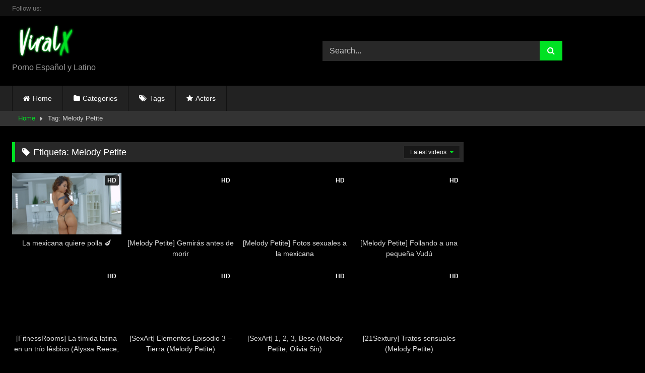

--- FILE ---
content_type: text/html; charset=utf-8
request_url: https://viralxvideos.es/pornstar/melody-petite/
body_size: 14599
content:
<!DOCTYPE html>
<html lang="es">
<head>
  <meta charset="UTF-8">
  <meta content='width=device-width, initial-scale=1.0, maximum-scale=1.0, user-scalable=0' name='viewport'>
  <link rel="profile" href="https://gmpg.org/xfn/11">
  <link rel="icon" href="">
  <style>
        .post-thumbnail {
                padding-bottom: 56.25%;
        }
        .post-thumbnail .wpst-trailer,
        .post-thumbnail img {
                object-fit: 16/9;
        }

        .video-debounce-bar {
                background: #00E123!important;
        }

                        
                        #site-navigation {
                        background: #222222;
                }
        
        .site-title a {
                font-family: Roboto;
                font-size: 36px;
        }
        .site-branding .logo img {
                max-width: 300px;
                max-height: 120px;
                margin-top: 0px;
                margin-left: 0px;
        }
        a,
        .site-title a i,
        .thumb-block:hover .rating-bar i,
        .categories-list .thumb-block:hover .entry-header .cat-title:before,
        .required,
        .like #more:hover i,
        .dislike #less:hover i,
        .top-bar i:hover,
        .main-navigation .menu-item-has-children > a:after,
        .menu-toggle i,
        .main-navigation.toggled li:hover > a,
        .main-navigation.toggled li.focus > a,
        .main-navigation.toggled li.current_page_item > a,
        .main-navigation.toggled li.current-menu-item > a,
        #filters .filters-select:after,
        .morelink i,
        .top-bar .membership a i,
        .thumb-block:hover .photos-count i {
                color: #00E123;
        }
        button,
        .button,
        input[type="button"],
        input[type="reset"],
        input[type="submit"],
        .label,
        .pagination ul li a.current,
        .pagination ul li a:hover,
        body #filters .label.secondary.active,
        .label.secondary:hover,
        .main-navigation li:hover > a,
        .main-navigation li.focus > a,
        .main-navigation li.current_page_item > a,
        .main-navigation li.current-menu-item > a,
        .widget_categories ul li a:hover,
        .comment-reply-link,
        a.tag-cloud-link:hover,
        .template-actors li a:hover {
                border-color: #00E123!important;
                background-color: #00E123!important;
        }
        .rating-bar-meter,
        .vjs-play-progress,
        #filters .filters-options span:hover,
        .bx-wrapper .bx-controls-direction a,
        .top-bar .social-share a:hover,
        .thumb-block:hover span.hd-video,
        .featured-carousel .slide a:hover span.hd-video,
        .appContainer .ctaButton {
                background-color: #00E123!important;
        }
        #video-tabs button.tab-link.active,
        .title-block,
        .widget-title,
        .page-title,
        .page .entry-title,
        .comments-title,
        .comment-reply-title,
        .morelink:hover {
                border-color: #00E123!important;
        }
        table.links th{
    padding: 10px;
    text-align: left;
    font-size: 1.1em;
    font-weight: normal;
    text-align: center;
    }

    table.links thead{
    background: #282828;
    color: #fff;
    padding: 0.4em 0.8em;
    font-size: 1.1em;
    font-weight: normal;
    border-left-width: 6px;
    border-left-style: solid;
    border-color: #00e123;
    box-shadow: 0 8px 17px 0 rgba(0,0,0,0.2), 0 6px 6px 0 rgba(0,0,0,0.19);
    }

    table.links td{
        padding-top: 15px;
        text-align: center;
    }

    table.links {
        margin: 30px 0 20px 0;
    }

    .tag-videos {
        font-size: 11px;
    margin: 0 0.6em 0.6em 0;
    display: inline-block;
    border: 1px solid;
    background: -moz-linear-gradient(top,rgba(0,0,0,0.3) 0%,rgba(0,0,0,0) 70%);
    background: -webkit-linear-gradient(top,rgba(0,0,0,0.3) 0%,rgba(0,0,0,0) 70%);
    background: linear-gradient(to bottom,rgba(0,0,0,0.3) 0%,rgba(0,0,0,0) 70%);
    filter: progid:DXImageTransform.Microsoft.gradient(startColorstr='#a62b2b2b',endColorstr='#00000000',GradientType=0);
    padding: 0px 5px;
    color: #fff;
    box-shadow: 0 1px 6px 0 rgba(0,0,0,0.12);
    border-color: #cd0000!important;
    background-color: #cd0000!important;
    }

    .tag-videos:hover{
            background-color: #555!important;
    border-color: #555!important;
    transition: all 200ms linear;
    color: #fff;
    outline: none;
    }
    a,
    .site-title a i,
    .thumb-block:hover .rating-bar i,
    .categories-list .thumb-block:hover .entry-header .cat-title:before,
    .required,
    .like #more:hover i,
    .dislike #less:hover i,
    .top-bar i:hover,
    .main-navigation .menu-item-has-children > a:after,
    .menu-toggle i,
    .main-navigation.toggled li:hover > a,
    .main-navigation.toggled li.focus > a,
    .main-navigation.toggled li.current_page_item > a,
    .main-navigation.toggled li.current-menu-item > a,
    #filters .filters-select:after,
    .morelink i,
    .top-bar .membership a i,
    .thumb-block:hover .photos-count i {
        color: #00E123;
    }

        /* Small desktops ----------- */
        @media only screen  and (min-width : 64.001em) and (max-width : 84em) {
                #main .thumb-block {
                        width: 25%!important;
                }
        }

        /* Desktops and laptops ----------- */
        @media only screen  and (min-width : 84.001em) {
                #main .thumb-block {
                        width: 25%!important;
                }
        }

  </style>
  <script>
  window.dataLayer = window.dataLayer || [];
  function gtag(){dataLayer.push(arguments);}
  gtag('js', new Date());

  gtag('config', 'UA-71346613-1');
  </script>
  <title>Vídeos Porno Melody Petite - ViralXvideos</title>
  <link rel="canonical" href="/pornstar/melody-petite/">
  <link rel="next" href="/pornstar/melody-petite/page/2/">
  <meta property="og:locale" content="es_ES">
  <meta property="og:type" content="object">
  <meta property="og:title" content="Vídeos Porno Melody Petite - ViralXvideos">
  <meta property="og:url" content="https://viralxvideos.es/pornstar/melody-petite/">
  <meta property="og:site_name" content="Viralxvideos">
  <meta name="twitter:card" content="summary_large_image">
  <meta name="twitter:title" content="Vídeos Porno Melody Petite - ViralXvideos">
  <meta name="twitter:site" content="@sweet_andrea_x">
  <script type='application/ld+json' class='yoast-schema-graph yoast-schema-graph--main'>
  {"@context":"https://schema.org","@graph":[{"@type":"WebSite","@id":"https://viralxvideos.es/#website","url":"https://viralxvideos.es/","name":"Viralxvideos","potentialAction":{"@type":"SearchAction","target":"https://viralxvideos.es/?s={search_term_string}","query-input":"required name=search_term_string"}},{"@type":"CollectionPage","@id":"https://viralxvideos.es/pornstar/melody-petite/#webpage","url":"https://viralxvideos.es/pornstar/melody-petite/","inLanguage":"es","name":"V\u00eddeos Porno Melody Petite - ViralXvideos","isPartOf":{"@id":"https://viralxvideos.es/#website"}}]}
  </script>
  <link rel='dns-prefetch' href='//s.w.org'>
  <link rel="alternate" type="application/rss+xml" title="Viralxvideos &raquo; Feed" href="/feed/">
  <link rel="alternate" type="application/rss+xml" title="Viralxvideos &raquo; Feed de los comentarios" href="/comments/feed/">
  <link rel="alternate" type="application/rss+xml" title="Viralxvideos &raquo; Etiqueta Melody Petite del feed" href="/pornstar/melody-petite/feed/">
  <script type="text/javascript">
  window._wpemojiSettings = {"baseUrl":"https:\/\/s.w.org\/images\/core\/emoji\/13.1.0\/72x72\/","ext":".png","svgUrl":"https:\/\/s.w.org\/images\/core\/emoji\/13.1.0\/svg\/","svgExt":".svg","source":{"concatemoji":"https:\/\/viralxvideos.es\/wp-includes\/js\/wp-emoji-release.min.js?ver=5.9.4"}};
  /*! This file is auto-generated */
  !function(e,a,t){var n,r,o,i=a.createElement("canvas"),p=i.getContext&&i.getContext("2d");function s(e,t){var a=String.fromCharCode;p.clearRect(0,0,i.width,i.height),p.fillText(a.apply(this,e),0,0);e=i.toDataURL();return p.clearRect(0,0,i.width,i.height),p.fillText(a.apply(this,t),0,0),e===i.toDataURL()}function c(e){var t=a.createElement("script");t.src=e,t.defer=t.type="text/javascript",a.getElementsByTagName("head")[0].appendChild(t)}for(o=Array("flag","emoji"),t.supports={everything:!0,everythingExceptFlag:!0},r=0;r<o.length;r++)t.supports[o[r]]=function(e){if(!p||!p.fillText)return!1;switch(p.textBaseline="top",p.font="600 32px Arial",e){case"flag":return s([127987,65039,8205,9895,65039],[127987,65039,8203,9895,65039])?!1:!s([55356,56826,55356,56819],[55356,56826,8203,55356,56819])&&!s([55356,57332,56128,56423,56128,56418,56128,56421,56128,56430,56128,56423,56128,56447],[55356,57332,8203,56128,56423,8203,56128,56418,8203,56128,56421,8203,56128,56430,8203,56128,56423,8203,56128,56447]);case"emoji":return!s([10084,65039,8205,55357,56613],[10084,65039,8203,55357,56613])}return!1}(o[r]),t.supports.everything=t.supports.everything&&t.supports[o[r]],"flag"!==o[r]&&(t.supports.everythingExceptFlag=t.supports.everythingExceptFlag&&t.supports[o[r]]);t.supports.everythingExceptFlag=t.supports.everythingExceptFlag&&!t.supports.flag,t.DOMReady=!1,t.readyCallback=function(){t.DOMReady=!0},t.supports.everything||(n=function(){t.readyCallback()},a.addEventListener?(a.addEventListener("DOMContentLoaded",n,!1),e.addEventListener("load",n,!1)):(e.attachEvent("onload",n),a.attachEvent("onreadystatechange",function(){"complete"===a.readyState&&t.readyCallback()})),(n=t.source||{}).concatemoji?c(n.concatemoji):n.wpemoji&&n.twemoji&&(c(n.twemoji),c(n.wpemoji)))}(window,document,window._wpemojiSettings);
  </script>
  <style type="text/css">
  img.wp-smiley,
  img.emoji {
        display: inline !important;
        border: none !important;
        box-shadow: none !important;
        height: 1em !important;
        width: 1em !important;
        margin: 0 0.07em !important;
        vertical-align: -0.1em !important;
        background: none !important;
        padding: 0 !important;
  }
  </style>
  <link rel='stylesheet' id='wp-block-library-css' href='/wp-includes/css/dist/block-library/style.min.css?ver=5.9.4' type='text/css' media='all'>
  <style id='global-styles-inline-css' type='text/css'>
  body{--wp--preset--color--black: #000000;--wp--preset--color--cyan-bluish-gray: #abb8c3;--wp--preset--color--white: #ffffff;--wp--preset--color--pale-pink: #f78da7;--wp--preset--color--vivid-red: #cf2e2e;--wp--preset--color--luminous-vivid-orange: #ff6900;--wp--preset--color--luminous-vivid-amber: #fcb900;--wp--preset--color--light-green-cyan: #7bdcb5;--wp--preset--color--vivid-green-cyan: #00d084;--wp--preset--color--pale-cyan-blue: #8ed1fc;--wp--preset--color--vivid-cyan-blue: #0693e3;--wp--preset--color--vivid-purple: #9b51e0;--wp--preset--gradient--vivid-cyan-blue-to-vivid-purple: linear-gradient(135deg,rgba(6,147,227,1) 0%,rgb(155,81,224) 100%);--wp--preset--gradient--light-green-cyan-to-vivid-green-cyan: linear-gradient(135deg,rgb(122,220,180) 0%,rgb(0,208,130) 100%);--wp--preset--gradient--luminous-vivid-amber-to-luminous-vivid-orange: linear-gradient(135deg,rgba(252,185,0,1) 0%,rgba(255,105,0,1) 100%);--wp--preset--gradient--luminous-vivid-orange-to-vivid-red: linear-gradient(135deg,rgba(255,105,0,1) 0%,rgb(207,46,46) 100%);--wp--preset--gradient--very-light-gray-to-cyan-bluish-gray: linear-gradient(135deg,rgb(238,238,238) 0%,rgb(169,184,195) 100%);--wp--preset--gradient--cool-to-warm-spectrum: linear-gradient(135deg,rgb(74,234,220) 0%,rgb(151,120,209) 20%,rgb(207,42,186) 40%,rgb(238,44,130) 60%,rgb(251,105,98) 80%,rgb(254,248,76) 100%);--wp--preset--gradient--blush-light-purple: linear-gradient(135deg,rgb(255,206,236) 0%,rgb(152,150,240) 100%);--wp--preset--gradient--blush-bordeaux: linear-gradient(135deg,rgb(254,205,165) 0%,rgb(254,45,45) 50%,rgb(107,0,62) 100%);--wp--preset--gradient--luminous-dusk: linear-gradient(135deg,rgb(255,203,112) 0%,rgb(199,81,192) 50%,rgb(65,88,208) 100%);--wp--preset--gradient--pale-ocean: linear-gradient(135deg,rgb(255,245,203) 0%,rgb(182,227,212) 50%,rgb(51,167,181) 100%);--wp--preset--gradient--electric-grass: linear-gradient(135deg,rgb(202,248,128) 0%,rgb(113,206,126) 100%);--wp--preset--gradient--midnight: linear-gradient(135deg,rgb(2,3,129) 0%,rgb(40,116,252) 100%);--wp--preset--duotone--dark-grayscale: url('#wp-duotone-dark-grayscale');--wp--preset--duotone--grayscale: url('#wp-duotone-grayscale');--wp--preset--duotone--purple-yellow: url('#wp-duotone-purple-yellow');--wp--preset--duotone--blue-red: url('#wp-duotone-blue-red');--wp--preset--duotone--midnight: url('#wp-duotone-midnight');--wp--preset--duotone--magenta-yellow: url('#wp-duotone-magenta-yellow');--wp--preset--duotone--purple-green: url('#wp-duotone-purple-green');--wp--preset--duotone--blue-orange: url('#wp-duotone-blue-orange');--wp--preset--font-size--small: 13px;--wp--preset--font-size--medium: 20px;--wp--preset--font-size--large: 36px;--wp--preset--font-size--x-large: 42px;}.has-black-color{color: var(--wp--preset--color--black) !important;}.has-cyan-bluish-gray-color{color: var(--wp--preset--color--cyan-bluish-gray) !important;}.has-white-color{color: var(--wp--preset--color--white) !important;}.has-pale-pink-color{color: var(--wp--preset--color--pale-pink) !important;}.has-vivid-red-color{color: var(--wp--preset--color--vivid-red) !important;}.has-luminous-vivid-orange-color{color: var(--wp--preset--color--luminous-vivid-orange) !important;}.has-luminous-vivid-amber-color{color: var(--wp--preset--color--luminous-vivid-amber) !important;}.has-light-green-cyan-color{color: var(--wp--preset--color--light-green-cyan) !important;}.has-vivid-green-cyan-color{color: var(--wp--preset--color--vivid-green-cyan) !important;}.has-pale-cyan-blue-color{color: var(--wp--preset--color--pale-cyan-blue) !important;}.has-vivid-cyan-blue-color{color: var(--wp--preset--color--vivid-cyan-blue) !important;}.has-vivid-purple-color{color: var(--wp--preset--color--vivid-purple) !important;}.has-black-background-color{background-color: var(--wp--preset--color--black) !important;}.has-cyan-bluish-gray-background-color{background-color: var(--wp--preset--color--cyan-bluish-gray) !important;}.has-white-background-color{background-color: var(--wp--preset--color--white) !important;}.has-pale-pink-background-color{background-color: var(--wp--preset--color--pale-pink) !important;}.has-vivid-red-background-color{background-color: var(--wp--preset--color--vivid-red) !important;}.has-luminous-vivid-orange-background-color{background-color: var(--wp--preset--color--luminous-vivid-orange) !important;}.has-luminous-vivid-amber-background-color{background-color: var(--wp--preset--color--luminous-vivid-amber) !important;}.has-light-green-cyan-background-color{background-color: var(--wp--preset--color--light-green-cyan) !important;}.has-vivid-green-cyan-background-color{background-color: var(--wp--preset--color--vivid-green-cyan) !important;}.has-pale-cyan-blue-background-color{background-color: var(--wp--preset--color--pale-cyan-blue) !important;}.has-vivid-cyan-blue-background-color{background-color: var(--wp--preset--color--vivid-cyan-blue) !important;}.has-vivid-purple-background-color{background-color: var(--wp--preset--color--vivid-purple) !important;}.has-black-border-color{border-color: var(--wp--preset--color--black) !important;}.has-cyan-bluish-gray-border-color{border-color: var(--wp--preset--color--cyan-bluish-gray) !important;}.has-white-border-color{border-color: var(--wp--preset--color--white) !important;}.has-pale-pink-border-color{border-color: var(--wp--preset--color--pale-pink) !important;}.has-vivid-red-border-color{border-color: var(--wp--preset--color--vivid-red) !important;}.has-luminous-vivid-orange-border-color{border-color: var(--wp--preset--color--luminous-vivid-orange) !important;}.has-luminous-vivid-amber-border-color{border-color: var(--wp--preset--color--luminous-vivid-amber) !important;}.has-light-green-cyan-border-color{border-color: var(--wp--preset--color--light-green-cyan) !important;}.has-vivid-green-cyan-border-color{border-color: var(--wp--preset--color--vivid-green-cyan) !important;}.has-pale-cyan-blue-border-color{border-color: var(--wp--preset--color--pale-cyan-blue) !important;}.has-vivid-cyan-blue-border-color{border-color: var(--wp--preset--color--vivid-cyan-blue) !important;}.has-vivid-purple-border-color{border-color: var(--wp--preset--color--vivid-purple) !important;}.has-vivid-cyan-blue-to-vivid-purple-gradient-background{background: var(--wp--preset--gradient--vivid-cyan-blue-to-vivid-purple) !important;}.has-light-green-cyan-to-vivid-green-cyan-gradient-background{background: var(--wp--preset--gradient--light-green-cyan-to-vivid-green-cyan) !important;}.has-luminous-vivid-amber-to-luminous-vivid-orange-gradient-background{background: var(--wp--preset--gradient--luminous-vivid-amber-to-luminous-vivid-orange) !important;}.has-luminous-vivid-orange-to-vivid-red-gradient-background{background: var(--wp--preset--gradient--luminous-vivid-orange-to-vivid-red) !important;}.has-very-light-gray-to-cyan-bluish-gray-gradient-background{background: var(--wp--preset--gradient--very-light-gray-to-cyan-bluish-gray) !important;}.has-cool-to-warm-spectrum-gradient-background{background: var(--wp--preset--gradient--cool-to-warm-spectrum) !important;}.has-blush-light-purple-gradient-background{background: var(--wp--preset--gradient--blush-light-purple) !important;}.has-blush-bordeaux-gradient-background{background: var(--wp--preset--gradient--blush-bordeaux) !important;}.has-luminous-dusk-gradient-background{background: var(--wp--preset--gradient--luminous-dusk) !important;}.has-pale-ocean-gradient-background{background: var(--wp--preset--gradient--pale-ocean) !important;}.has-electric-grass-gradient-background{background: var(--wp--preset--gradient--electric-grass) !important;}.has-midnight-gradient-background{background: var(--wp--preset--gradient--midnight) !important;}.has-small-font-size{font-size: var(--wp--preset--font-size--small) !important;}.has-medium-font-size{font-size: var(--wp--preset--font-size--medium) !important;}.has-large-font-size{font-size: var(--wp--preset--font-size--large) !important;}.has-x-large-font-size{font-size: var(--wp--preset--font-size--x-large) !important;}
  </style>
  <link rel='stylesheet' id='wpst-font-awesome-css' href='/wp-content/themes/retrotube/assets/stylesheets/font-awesome/css/font-awesome.min.css?ver=4.7.0' type='text/css' media='all'>
  <link rel='stylesheet' id='wpst-style-css' href='/wp-content/themes/retrotube/style.css?ver=1.6.5.1647461118' type='text/css' media='all'>
  <script type='text/javascript' src='/wp-includes/js/jquery/jquery.min.js?ver=3.6.0' id='jquery-core-js'></script>
  <script type='text/javascript' src='/wp-includes/js/jquery/jquery-migrate.min.js?ver=3.3.2' id='jquery-migrate-js'></script>
  <link rel="https://api.w.org/" href="/wp-json/">
  <link rel="alternate" type="application/json" href="/wp-json/wp/v2/tags/656">
  <link rel="EditURI" type="application/rsd+xml" title="RSD" href="/xmlrpc.php?rsd">
  <link rel="wlwmanifest" type="application/wlwmanifest+xml" href="/wp-includes/wlwmanifest.xml">
  <style type="text/css" id="custom-background-css">
  body.custom-background { background-color: #000000; }
  </style>
  <link rel="icon" href="/wp-content/uploads/2018/01/cropped-favicon-32x32.jpg" sizes="32x32">
  <link rel="icon" href="/wp-content/uploads/2018/01/cropped-favicon-192x192.jpg" sizes="192x192">
  <link rel="apple-touch-icon" href="/wp-content/uploads/2018/01/cropped-favicon-180x180.jpg">
  <meta name="msapplication-TileImage" content="https://viralxvideos.es/wp-content/uploads/2018/01/cropped-favicon-270x270.jpg">
</head>
<body data-rsssl="1" class="archive tag tag-melody-petite tag-656 custom-background wp-embed-responsive hfeed">
  <div id="page">
    <a class="skip-link screen-reader-text" href="#content">Skip to content</a>
    <header id="masthead" class="site-header" role="banner">
      <div class="top-bar">
        <div class="top-bar-content row">
          <div class="social-share">
            <small>Follow us:</small>
          </div>
        </div>
      </div>
      <div class="site-branding row">
        <div class="logo">
          <a href="/" rel="home" title="Viralxvideos"><img src="/wp-content/uploads/2019/09/viralxvid.png" alt="Viralxvideos"></a>
          <p class="site-description">Porno Español y Latino</p>
        </div>
        <div class="header-search">
          <form method="get" id="searchform" action="https://viralxvideos.es/" name="searchform">
            <input class="input-group-field" value="Search..." name="s" id="s" onfocus="if (this.value == 'Search...') {this.value = '';}" onblur="if (this.value == '') {this.value = 'Search...';}" type="text"> <input class="button fa-input" type="submit" id="searchsubmit" value="&#xf002;">
          </form>
        </div>
      </div>
      <nav id="site-navigation" class="main-navigation" role="navigation">
        <div id="head-mobile"></div>
        <div class="button-nav"></div>
        <ul id="menu-main-menu" class="row">
          <li id="menu-item-38861" class="home-icon menu-item menu-item-type-custom menu-item-object-custom menu-item-home menu-item-38861">
            <a href="/">Home</a>
          </li>
          <li id="menu-item-38862" class="cat-icon menu-item menu-item-type-post_type menu-item-object-page menu-item-38862">
            <a href="/categories/">Categories</a>
          </li>
          <li id="menu-item-38863" class="tag-icon menu-item menu-item-type-post_type menu-item-object-page menu-item-38863">
            <a href="/tags/">Tags</a>
          </li>
          <li id="menu-item-38864" class="star-icon menu-item menu-item-type-post_type menu-item-object-page menu-item-38864">
            <a href="/actors/">Actors</a>
          </li>
        </ul>
      </nav>
      <div class="clear"></div>
      <div class="happy-header-mobile">
        <ins class="adsbyexoclick" data-zoneid="3494367"></ins> 
        <script>

        (AdProvider = window.AdProvider || []).push({"serve": {}});
        </script>
      </div>
    </header>
    <div class="breadcrumbs-area">
      <div class="row">
        <div id="breadcrumbs">
          <a href="/">Home</a><span class="separator"><i class="fa fa-caret-right"></i></span><span class="current">Tag: Melody Petite</span>
        </div>
      </div>
    </div>
    <div id="content" class="site-content row">
      <div id="primary" class="content-area with-sidebar-right">
        <main id="main" class="site-main with-sidebar-right" role="main">
          <header class="page-header">
            <h1 class="widget-title"><i class="fa fa-tag"></i>Etiqueta: <span>Melody Petite</span></h1>
            <div id="filters">
              <div class="filters-select">
                Latest videos
                <div class="filters-options">
                  <span><a class="" href="/pornstar/melody-petite/?filter=latest">Latest videos</a></span> <span><a class="" href="/pornstar/melody-petite/?filter=random">Random videos</a></span>
                </div>
              </div>
            </div>
          </header>
          <div class="videos-list">
            <article data-video-uid="1" data-post-id="51210" class="loop-video thumb-block post-51210 post type-post status-publish format-video has-post-thumbnail hentry category-en-espanol category-porno-espanol tag-melody-petite post_format-post-format-video videos-corridas videos-creampie videos-culazos videos-latinas videos-mexicanas videos-morenas videos-petite videos-tetas-naturales videos-tetas-pequenas">
              <a href="/la-mexicana-quiere-polla-%f0%9f%8d%86/" title="La mexicana quiere polla &#x1f346;">
              <div class="post-thumbnail">
                <div class="post-thumbnail-container video-with-trailer">
                <div class="video-debounce-bar"></div>
                <div class="lds-dual-ring"></div>
                <div class="video-preview"></div><img width="300" height="168.75" data-src="/wp-content/uploads/2021/01/La-mexicana-quiere-polla.jpg" alt="La mexicana quiere polla &#x1f346;"></div><span class="hd-video">HD</span>
              </div>
              <header class="entry-header">
                <span>La mexicana quiere polla &#x1f346;</span>
              </header></a>
            </article>
            <article data-video-uid="2" data-post-id="2851" class="loop-video thumb-block post-2851 post type-post status-publish format-video has-post-thumbnail hentry category-cumlouder category-en-espanol tag-frida-sante tag-juan-lucho tag-melody-petite post_format-post-format-video videos-latinas videos-mamadas videos-mexicana videos-morenas videos-petite videos-pollon videos-tetas-naturales videos-tetas-pequenas">
              <a href="/gemiras-morir-cumlouder/" title="[Melody Petite] Gemirás antes de morir">
              <div class="post-thumbnail">
                <div class="post-thumbnail-container video-with-trailer">
                <div class="video-debounce-bar"></div>
                <div class="lds-dual-ring"></div>
                <div class="video-preview"></div><img width="300" height="168.75" data-src="/wp-content/uploads/2016/07/Gemirás-antes-de-morir-2.jpg" alt="[Melody Petite] Gemirás antes de morir"></div><span class="hd-video">HD</span>
              </div>
              <header class="entry-header">
                <span>[Melody Petite] Gemirás antes de morir</span>
              </header></a>
            </article>
            <article data-video-uid="3" data-post-id="21040" class="loop-video thumb-block post-21040 post type-post status-publish format-video has-post-thumbnail hentry category-en-espanol tag-melody-petite post_format-post-format-video videos-culazos videos-latinas videos-mamadas videos-mexicana videos-morenas videos-petite videos-tetas-naturales videos-tetas-pequenas">
              <a href="/melody-petite-fotos-sexuales-a-la-mexicana/" title="[Melody Petite] Fotos sexuales a la mexicana">
              <div class="post-thumbnail">
                <div class="post-thumbnail-container video-with-trailer">
                <div class="video-debounce-bar"></div>
                <div class="lds-dual-ring"></div>
                <div class="video-preview"></div><img width="300" height="168.75" data-src="/wp-content/uploads/2020/04/Melody-Petite-Fotos-sexuales-a-la-mexicana.jpg" alt="[Melody Petite] Fotos sexuales a la mexicana"></div><span class="hd-video">HD</span>
              </div>
              <header class="entry-header">
                <span>[Melody Petite] Fotos sexuales a la mexicana</span>
              </header></a>
            </article>
            <article data-video-uid="4" data-post-id="46763" class="loop-video thumb-block post-46763 post type-post status-publish format-video has-post-thumbnail hentry category-en-espanol tag-melody-petite post_format-post-format-video videos-conos-rasurados videos-corridas videos-facial videos-latinas videos-mamadas videos-mexicana videos-morenas videos-pequenas videos-tetas-naturales videos-tetas-pequenas">
              <a href="/melody-petite-follando-a-una-pequena-vudu/" title="[Melody Petite] Follando a una pequeña Vudú">
              <div class="post-thumbnail">
                <div class="post-thumbnail-container"><img width="300" height="168.75" data-src="/wp-content/uploads/2019/11/Melody-Petite-Follando-a-una-pequeña-Vudú.jpg" alt="[Melody Petite] Follando a una pequeña Vudú"></div><span class="hd-video">HD</span>
              </div>
              <header class="entry-header">
                <span>[Melody Petite] Follando a una pequeña Vudú</span>
              </header></a>
            </article>
            <article data-video-uid="5" data-post-id="45238" class="loop-video thumb-block post-45238 post type-post status-publish format-video has-post-thumbnail hentry category-en-espanol tag-alyssa-reece tag-melody-petite tag-nathaly-cherie post_format-post-format-video videos-comidas-de-cono videos-conos-peludos videos-culazos videos-latinas videos-lesbianas videos-mexicana videos-morenas videos-rubias videos-tetas-naturales videos-trios">
              <a href="/fitnessrooms-la-timida-latina-en-un-trio-lesbico-alyssa-reece-melody-petite-nathaly-cherie/" title="[FitnessRooms] La tímida latina en un trío lésbico (Alyssa Reece, Melody Petite, Nathaly Cherie)">
              <div class="post-thumbnail">
                <div class="post-thumbnail-container"><img width="300" height="168.75" data-src="/wp-content/uploads/2019/08/FitnessRooms-La-tímida-latina-en-un-trío-lésbico-Alyssa-Reece-Melody-Petite-Nathaly-Cherie-Premium-Porn.jpg" alt="[FitnessRooms] La tímida latina en un trío lésbico (Alyssa Reece, Melody Petite, Nathaly Cherie)"></div><span class="hd-video">HD</span>
              </div>
              <header class="entry-header">
                <span>[FitnessRooms] La tímida latina en un trío lésbico (Alyssa Reece, Melody Petite, Nathaly Cherie)</span>
              </header></a>
            </article>
            <article data-video-uid="6" data-post-id="44990" class="loop-video thumb-block post-44990 post type-post status-publish format-video has-post-thumbnail hentry category-en-espanol tag-melody-petite post_format-post-format-video videos-culazos videos-jovencitas videos-latinas videos-mexicana videos-morenas videos-tetas-naturales videos-tetas-pequenas">
              <a href="/sexart-elementos-episodio-3-tierra-melody-petite/" title="[SexArt] Elementos Episodio 3 &#8211; Tierra (Melody Petite)">
              <div class="post-thumbnail">
                <div class="post-thumbnail-container"><img width="300" height="168.75" data-src="/wp-content/uploads/2019/07/SexArt-Elementos-Episodio-3-Tierra-Melody-Petite.jpg" alt="[SexArt] Elementos Episodio 3 &#8211; Tierra (Melody Petite)"></div><span class="hd-video">HD</span>
              </div>
              <header class="entry-header">
                <span>[SexArt] Elementos Episodio 3 &#8211; Tierra (Melody Petite)</span>
              </header></a>
            </article>
            <article data-video-uid="7" data-post-id="44802" class="loop-video thumb-block post-44802 post type-post status-publish format-video has-post-thumbnail hentry category-en-espanol category-sexart tag-melody-petite tag-olivia-sin post_format-post-format-video videos-comidas-de-cono videos-conos-rasurados videos-culazos videos-latinas videos-lesbianas videos-masturbacion videos-mexicana videos-morenas videos-rubias videos-tetas-grandes videos-tetas-naturales videos-tetonas">
              <a href="/sexart-1-2-3-beso-melody-petite-olivia-sin/" title="[SexArt] 1, 2, 3, Beso (Melody Petite, Olivia Sin)">
              <div class="post-thumbnail">
                <div class="post-thumbnail-container"><img width="300" height="168.75" data-src="/wp-content/uploads/2019/07/SexArt-1-2-3-Beso-Melody-Petite-Olivia-Sin-Porno-Gratis.jpg" alt="[SexArt] 1, 2, 3, Beso (Melody Petite, Olivia Sin)"></div><span class="hd-video">HD</span>
              </div>
              <header class="entry-header">
                <span>[SexArt] 1, 2, 3, Beso (Melody Petite, Olivia Sin)</span>
              </header></a>
            </article>
            <article data-video-uid="8" data-post-id="44601" class="loop-video thumb-block post-44601 post type-post status-publish format-video has-post-thumbnail hentry category-en-espanol tag-melody-petite post_format-post-format-video videos-corridas videos-culazos videos-jovencitas videos-latinas videos-mamadas videos-mexicana videos-morenas videos-pollon videos-tetas-naturales">
              <a href="/21sextury-tratos-sensuales-melody-petite/" title="[21Sextury] Tratos sensuales (Melody Petite)">
              <div class="post-thumbnail">
                <div class="post-thumbnail-container"><img width="300" height="168.75" data-src="/wp-content/uploads/2019/07/21Sextury-Tratos-sensuales-Melody-Petite.jpg" alt="[21Sextury] Tratos sensuales (Melody Petite)"></div><span class="hd-video">HD</span>
              </div>
              <header class="entry-header">
                <span>[21Sextury] Tratos sensuales (Melody Petite)</span>
              </header></a>
            </article>
            <article data-video-uid="9" data-post-id="44504" class="loop-video thumb-block post-44504 post type-post status-publish format-video has-post-thumbnail hentry category-en-espanol tag-melody-petite post_format-post-format-video videos-abuelas videos-conos-peludos videos-culazos videos-interracial videos-latinas videos-lesbianas videos-maduras videos-masturbacion videos-mexicana videos-morenas videos-rubias videos-tetas-naturales">
              <a href="/21sextreme-el-cono-en-la-cara-melody-petite/" title="[21Sextreme] El coño en la cara (Melody Petite)">
              <div class="post-thumbnail">
                <div class="post-thumbnail-container"><img width="300" height="168.75" data-src="/wp-content/uploads/2019/06/21Sextreme-El-coño-en-la-cara-Melody-Petite.jpg" alt="[21Sextreme] El coño en la cara (Melody Petite)"></div><span class="hd-video">HD</span>
              </div>
              <header class="entry-header">
                <span>[21Sextreme] El coño en la cara (Melody Petite)</span>
              </header></a>
            </article>
            <article data-video-uid="10" data-post-id="43639" class="loop-video thumb-block post-43639 post type-post status-publish format-video has-post-thumbnail hentry category-en-espanol tag-lady-bug tag-melody-petite tag-olivia-sin post_format-post-format-video videos-culazos videos-grupos videos-latinas videos-lesbianas videos-mamadas videos-mexicana videos-morenas videos-orgias videos-tetas-naturales videos-tetonas">
              <a href="/sexart-vacaciones-espanolas-lady-bug-melody-petite-olivia-sin/" title="[SexArt] Vacaciones españolas (Lady Bug, Melody Petite, Olivia Sin)">
              <div class="post-thumbnail">
                <div class="post-thumbnail-container"><img width="300" height="168.75" data-src="/wp-content/uploads/2019/05/SexArt-Vacaciones-españolas-Lady-Bug-Melody-Petite-Olivia-Sin-Porno-Gratis.jpg" alt="[SexArt] Vacaciones españolas (Lady Bug, Melody Petite, Olivia Sin)"></div><span class="hd-video">HD</span>
              </div>
              <header class="entry-header">
                <span>[SexArt] Vacaciones españolas (Lady Bug, Melody Petite, Olivia Sin)</span>
              </header></a>
            </article>
            <article data-video-uid="11" data-post-id="3145" class="loop-video thumb-block post-3145 post type-post status-publish format-video has-post-thumbnail hentry category-chicas-locas category-en-espanol category-porndoe-premium tag-frida-sante tag-melody-petite post_format-post-format-video videos-cabello-castano videos-exhibicionista videos-facial videos-ffm videos-latina videos-latinas-jovenes videos-max-cortes videos-mejicana videos-mexicana videos-pornostar-latina videos-sexo-al-aire-libre videos-sexo-en-publico videos-sexo-loco videos-sexo-salvaje videos-trio">
              <a href="/chicas-locas-un-trio-en-el-bar-con-las-latinas-frida-sante-y-melody-petite/" title="Chicas Locas: Un trío en el bar con las latinas Frida Sante y Melody Petite">
              <div class="post-thumbnail">
                <div class="post-thumbnail-container"><img width="300" height="168.75" data-src="/wp-content/uploads/2017/03/Un-trío-en-el-bar-con-las-latinas-Frida-Sante-y-Melody-Petite-CHICAS-LOCAS-Free-Porn.jpg" alt="Chicas Locas: Un trío en el bar con las latinas Frida Sante y Melody Petite"></div>
              </div>
              <header class="entry-header">
                <span>Chicas Locas: Un trío en el bar con las latinas Frida Sante y Melody Petite</span>
              </header></a>
            </article>
            <article data-video-uid="12" data-post-id="38634" class="loop-video thumb-block post-38634 post type-post status-publish format-video has-post-thumbnail hentry category-chicas-locas category-en-espanol category-porndoe-premium tag-frida-sante tag-melody-petite post_format-post-format-video videos-exhibicionista videos-lamer-el-cono videos-latinas-jovenes videos-max-cortes videos-mejicana videos-meter-los-dedos videos-mexicana videos-pornostar-latina videos-sexo-al-aire-libre videos-sexo-loco videos-sexo-salvaje">
              <a href="/chicas-locas-las-latinas-frida-sante-y-melody-petite-en-una-escena-sadomasoquista-frida-sante-melody-petite/" title="Chicas Locas: Las latinas Frida Sante y Melody Petite en una escena sadomasoquista &#8211; Frida Sante, Melody Petite">
              <div class="post-thumbnail">
                <div class="post-thumbnail-container"><img width="300" height="168.75" data-src="/wp-content/uploads/2018/09/Chicas-Locas-Las-latinas-Frida-Sante-y-Melody-Petite-en-una-escena-sadomasoquista-Frida-Sante-Melody-Petite.jpg" alt="Chicas Locas: Las latinas Frida Sante y Melody Petite en una escena sadomasoquista &#8211; Frida Sante, Melody Petite"></div>
              </div>
              <header class="entry-header">
                <span>Chicas Locas: Las latinas Frida Sante y Melody Petite en una escena sadomasoquista &#8211; Frida Sante, Melody Petite</span>
              </header></a>
            </article>
            <article data-video-uid="13" data-post-id="23925" class="loop-video thumb-block post-23925 post type-post status-publish format-standard has-post-thumbnail hentry category-pornstar-latina category-vivthomas tag-daphne-anbel tag-melody-petite">
              <a href="/day-dream-episode-1-car-wash-vivthomas/" title="Day Dream Episode 1 &#8211; Car Wash &#8211; VIVTHOMAS">
              <div class="post-thumbnail">
                <div class="post-thumbnail-container"><img width="300" height="168.75" data-src="/wp-content/uploads/2017/09/Day-Dream-Episode-1-Car-Wash-VIVTHOMAS-Videos-Porno-Gratis.jpg" alt="Day Dream Episode 1 &#8211; Car Wash &#8211; VIVTHOMAS"></div>
              </div>
              <header class="entry-header">
                <span>Day Dream Episode 1 &#8211; Car Wash &#8211; VIVTHOMAS</span>
              </header></a>
            </article>
            <article data-video-uid="14" data-post-id="23691" class="loop-video thumb-block post-23691 post type-post status-publish format-standard has-post-thumbnail hentry category-cumlouder category-en-espanol tag-melody-petite tag-nacho-vidal">
              <a href="/melody-petite-chorreo-la-mexicana-cumlouder/" title="Melody Petite: Chorreo a la Mexicana &#8211; CUMLOUDER">
              <div class="post-thumbnail">
                <div class="post-thumbnail-container"><img width="300" height="168.75" data-src="/wp-content/uploads/2017/08/Melody-Petite-Chorreo-a-la-Mexicana-CUMLOUDER-Videos-Porno-Gratis.jpg" alt="Melody Petite: Chorreo a la Mexicana &#8211; CUMLOUDER"></div>
              </div>
              <header class="entry-header">
                <span>Melody Petite: Chorreo a la Mexicana &#8211; CUMLOUDER</span>
              </header></a>
            </article>
            <article data-video-uid="15" data-post-id="22762" class="loop-video thumb-block post-22762 post type-post status-publish format-standard has-post-thumbnail hentry category-pornstar-latina category-vivthomas tag-melody-petite tag-swabery-baby">
              <a href="/art-of-kissing-revisited-caress-vivthomas/" title="Art Of Kissing Revisited &#8211; Caress &#8211; VIVTHOMAS">
              <div class="post-thumbnail">
                <div class="post-thumbnail-container"><img width="300" height="168.75" data-src="/wp-content/uploads/2017/08/Art-Of-Kissing-Revisited-Caress-VIVTHOMAS-Videos-Porno-Gratis.jpg" alt="Art Of Kissing Revisited &#8211; Caress &#8211; VIVTHOMAS"></div>
              </div>
              <header class="entry-header">
                <span>Art Of Kissing Revisited &#8211; Caress &#8211; VIVTHOMAS</span>
              </header></a>
            </article>
            <article data-video-uid="16" data-post-id="22497" class="loop-video thumb-block post-22497 post type-post status-publish format-standard has-post-thumbnail hentry category-21sextury category-pornstar-latina tag-frida-sante tag-melody-petite">
              <a href="/big-fist-for-little-frida-21-sextury/" title="A big fist for little Frida &#8211; 21 SEXTURY">
              <div class="post-thumbnail">
                <div class="post-thumbnail-container"><img width="300" height="168.75" data-src="/wp-content/uploads/2017/07/A-big-fist-for-little-Frida-Videos-Porno-Gratis.jpg" alt="A big fist for little Frida &#8211; 21 SEXTURY"></div>
              </div>
              <header class="entry-header">
                <span>A big fist for little Frida &#8211; 21 SEXTURY</span>
              </header></a>
            </article>
            <article data-video-uid="17" data-post-id="21756" class="loop-video thumb-block post-21756 post type-post status-publish format-standard has-post-thumbnail hentry category-pornstar-latina tag-melody-petite">
              <a href="/melody-petite-and-big-bruno-grandpas-fuck-teens/" title="Melody Petite and Big Bruno &#8211; GRANDPAS FUCK TEENS">
              <div class="post-thumbnail">
                <div class="post-thumbnail-container"><img width="300" height="168.75" data-src="/wp-content/uploads/2017/07/Melody-Petite-and-Big-Bruno-GRANDPAS-FUCK-TEENS-Videos-Porno-Gratis.jpg" alt="Melody Petite and Big Bruno &#8211; GRANDPAS FUCK TEENS"></div>
              </div>
              <header class="entry-header">
                <span>Melody Petite and Big Bruno &#8211; GRANDPAS FUCK TEENS</span>
              </header></a>
            </article>
            <article data-video-uid="18" data-post-id="16021" class="loop-video thumb-block post-16021 post type-post status-publish format-video has-post-thumbnail hentry category-pornstar-latina tag-melody-petite post_format-post-format-video">
              <a href="/melody-petite-mr-slip-jimslip/" title="Melody Petite, Si! Si! Mr Slip! &#8211; JIMSLIP">
              <div class="post-thumbnail">
                <div class="post-thumbnail-container"><img width="300" height="168.75" data-src="/wp-content/uploads/2017/03/Melody-Petite-Si-Si-Mr-Slip-JIMSLIP-www.viralxvideos.com_.jpg" alt="Melody Petite, Si! Si! Mr Slip! &#8211; JIMSLIP"></div>
              </div>
              <header class="entry-header">
                <span>Melody Petite, Si! Si! Mr Slip! &#8211; JIMSLIP</span>
              </header></a>
            </article>
            <article data-video-uid="19" data-post-id="6938" class="loop-video thumb-block post-6938 post type-post status-publish format-video has-post-thumbnail hentry category-pornstar-latina category-public-disgrace tag-frida-sante tag-max-cortes tag-melody-petite tag-pablo-ferrari tag-penelope-cum tag-steve-holmes tag-valentina-bianco post_format-post-format-video">
              <a href="/penelope-suspended-flogged-and-fucked/" title="Newbie Penelope Gets Suspended, Flogged and Fucked &#8211; PUBLIC DISGRACE">
              <div class="post-thumbnail">
                <div class="post-thumbnail-container"><img width="300" height="168.75" data-src="/wp-content/uploads/2016/10/Newbie-Penelope-Gets-Suspended-Flogged-and-Fucked-e1476170830143.jpg" alt="Newbie Penelope Gets Suspended, Flogged and Fucked &#8211; PUBLIC DISGRACE"></div>
              </div>
              <header class="entry-header">
                <span>Newbie Penelope Gets Suspended, Flogged and Fucked &#8211; PUBLIC DISGRACE</span>
              </header></a>
            </article>
            <article data-video-uid="20" data-post-id="6348" class="loop-video thumb-block post-6348 post type-post status-publish format-video has-post-thumbnail hentry category-public-disgrace tag-frida-sante tag-melody-petite tag-pablo-ferrari tag-steve-holmes post_format-post-format-video">
              <a href="/underground-goth-club-wild-fuck-party/" title="Underground Goth Club turns into a Wild Fuck Party! &#8211; PUBLIC DISGRACE">
              <div class="post-thumbnail">
                <div class="post-thumbnail-container"><img width="300" height="168.75" data-src="/wp-content/uploads/2016/10/Underground-Goth-Club-turns-into-a-Wild-Fuck-Party-e1475563961184.jpg" alt="Underground Goth Club turns into a Wild Fuck Party! &#8211; PUBLIC DISGRACE"></div>
              </div>
              <header class="entry-header">
                <span>Underground Goth Club turns into a Wild Fuck Party! &#8211; PUBLIC DISGRACE</span>
              </header></a>
            </article>
            <article data-video-uid="21" data-post-id="5898" class="loop-video thumb-block post-5898 post type-post status-publish format-video has-post-thumbnail hentry category-public-disgrace tag-frida-sante tag-melody-petite tag-pablo-ferrari tag-steve-holmes post_format-post-format-video">
              <a href="/spanish-slut-frida-sante-fucked-outdoors/" title="Spanish Slut Frida Sante Fucked Outdoors &#8211; PUBLIC DISGRACE">
              <div class="post-thumbnail">
                <div class="post-thumbnail-container"><img width="300" height="168.75" data-src="/wp-content/uploads/2016/09/Spanish-Slut-Frida-Sante-Fucked-Outdoors-e1474955410783.jpg" alt="Spanish Slut Frida Sante Fucked Outdoors &#8211; PUBLIC DISGRACE"></div>
              </div>
              <header class="entry-header">
                <span>Spanish Slut Frida Sante Fucked Outdoors &#8211; PUBLIC DISGRACE</span>
              </header></a>
            </article>
            <article data-video-uid="22" data-post-id="5895" class="loop-video thumb-block post-5895 post type-post status-publish format-video has-post-thumbnail hentry category-public-disgrace tag-frida-sante tag-liz-rainbow tag-max-cortes tag-melody-petite tag-nerea-falco tag-pablo-ferrari tag-steve-holmes post_format-post-format-video">
              <a href="/spanish-bar-turns-into-a-filthy-fuck-party/" title="Spanish Bar turns into a Filthy Fuck Party! &#8211; Part 2 &#8211; PUBLIC DISGRACE">
              <div class="post-thumbnail">
                <div class="post-thumbnail-container"><img width="300" height="168.75" data-src="/wp-content/uploads/2016/09/Spanish-Bar-turns-into-a-Filthy-Fuck-Party-Part-2-e1474954915195.jpg" alt="Spanish Bar turns into a Filthy Fuck Party! &#8211; Part 2 &#8211; PUBLIC DISGRACE"></div>
              </div>
              <header class="entry-header">
                <span>Spanish Bar turns into a Filthy Fuck Party! &#8211; Part 2 &#8211; PUBLIC DISGRACE</span>
              </header></a>
            </article>
            <article data-video-uid="23" data-post-id="5041" class="loop-video thumb-block post-5041 post type-post status-publish format-video has-post-thumbnail hentry category-pornstar-latina tag-melody-petite post_format-post-format-video">
              <a href="/melody-petite-box-truck-sex/" title="Melody Petite &#8211; BOX TRUCK SEX">
              <div class="post-thumbnail">
                <div class="post-thumbnail-container"><img width="300" height="168.75" data-src="/wp-content/uploads/2016/09/melody-petite-bts.jpg" alt="Melody Petite &#8211; BOX TRUCK SEX"></div>
              </div>
              <header class="entry-header">
                <span>Melody Petite &#8211; BOX TRUCK SEX</span>
              </header></a>
            </article>
            <article data-video-uid="24" data-post-id="5038" class="loop-video thumb-block post-5038 post type-post status-publish format-video has-post-thumbnail hentry category-pornstar-latina category-public-disgrace tag-frida-sante tag-liz-rainbow tag-max-cortes tag-melody-petite tag-nerea-falco tag-pablo-ferrari tag-steve-holmes post_format-post-format-video">
              <a href="/beautiful-spanish-slut-gets-disgraced-like-pig-part-1-public-disgrace/" title="Beautiful Spanish Slut Gets Disgraced Like a Pig! &#8211; Part 1 &#8211; PUBLIC DISGRACE">
              <div class="post-thumbnail">
                <div class="post-thumbnail-container"><img width="300" height="168.75" data-src="/wp-content/uploads/2016/09/Beautiful-Spanish-Slut-Gets-Disgraced-Like-a-Pig-Part-1.jpg" alt="Beautiful Spanish Slut Gets Disgraced Like a Pig! &#8211; Part 1 &#8211; PUBLIC DISGRACE"></div>
              </div>
              <header class="entry-header">
                <span>Beautiful Spanish Slut Gets Disgraced Like a Pig! &#8211; Part 1 &#8211; PUBLIC DISGRACE</span>
              </header></a>
            </article>
            <article data-video-uid="25" data-post-id="4911" class="loop-video thumb-block post-4911 post type-post status-publish format-video has-post-thumbnail hentry category-public-disgrace tag-melody-petite tag-mistress-minerva tag-oliver-pina tag-steve-holmes post_format-post-format-video">
              <a href="/fugitive-biker-bar-gets-serviced-part-2-public-disgrace/" title="Fugitive Biker Bar Gets Serviced! &#8211; Part 2 &#8211; PUBLIC DISGRACE">
              <div class="post-thumbnail">
                <div class="post-thumbnail-container"><img width="300" height="168.75" data-src="/wp-content/uploads/2016/09/Fugitive-Biker-Bar-Gets-Serviced.jpg" alt="Fugitive Biker Bar Gets Serviced! &#8211; Part 2 &#8211; PUBLIC DISGRACE"></div>
              </div>
              <header class="entry-header">
                <span>Fugitive Biker Bar Gets Serviced! &#8211; Part 2 &#8211; PUBLIC DISGRACE</span>
              </header></a>
            </article>
            <article data-video-uid="26" data-post-id="4908" class="loop-video thumb-block post-4908 post type-post status-publish format-video has-post-thumbnail hentry category-public-disgrace tag-melody-petite tag-mistress-minerva tag-oliver-pina tag-steve-holmes post_format-post-format-video">
              <a href="/perky-little-slut-in-box-part-1-public-disgrace/" title="Perky Little Slut in a Box &#8211; Part 1 &#8211; PUBLIC DISGRACE">
              <div class="post-thumbnail">
                <div class="post-thumbnail-container"><img width="300" height="168.75" data-src="/wp-content/uploads/2016/09/Perky-Little-Slut-in-a-Box.jpg" alt="Perky Little Slut in a Box &#8211; Part 1 &#8211; PUBLIC DISGRACE"></div>
              </div>
              <header class="entry-header">
                <span>Perky Little Slut in a Box &#8211; Part 1 &#8211; PUBLIC DISGRACE</span>
              </header></a>
            </article>
            <article data-video-uid="27" data-post-id="4822" class="loop-video thumb-block post-4822 post type-post status-publish format-video has-post-thumbnail hentry category-en-espanol category-evil-angel category-nachos-young-latinas tag-melody-petite tag-nacho-vidal post_format-post-format-video">
              <a href="/fresh-latina-fucks-and-squirts-evil-angel/" title="Fresh Latina Fucks And Squirts! &#8211; EVIL ANGEL">
              <div class="post-thumbnail">
                <div class="post-thumbnail-container"><img width="300" height="168.75" data-src="/wp-content/uploads/2016/09/Fresh-Latina-Fucks-And-Squirts.jpg" alt="Fresh Latina Fucks And Squirts! &#8211; EVIL ANGEL"></div>
              </div>
              <header class="entry-header">
                <span>Fresh Latina Fucks And Squirts! &#8211; EVIL ANGEL</span>
              </header></a>
            </article>
            <article data-video-uid="28" data-post-id="4734" class="loop-video thumb-block post-4734 post type-post status-publish format-video has-post-thumbnail hentry category-en-espanol category-evil-angel category-nachos-young-latinas tag-frida-sante tag-melody-petite tag-nacho-vidal post_format-post-format-video">
              <a href="/passionate-latin-pussy-pounding-evil-angel/" title="Passionate Latin Pussy Pounding &#8211; EVIL ANGEL">
              <div class="post-thumbnail">
                <div class="post-thumbnail-container"><img width="300" height="168.75" data-src="/wp-content/uploads/2016/09/Passionate-Latin-Pussy-Pounding.jpg" alt="Passionate Latin Pussy Pounding &#8211; EVIL ANGEL"></div>
              </div>
              <header class="entry-header">
                <span>Passionate Latin Pussy Pounding &#8211; EVIL ANGEL</span>
              </header></a>
            </article>
          </div>
          <div class="pagination">
            <ul>
              <li>
                <a class="current">1</a>
              </li>
              <li>
                <a href="/pornstar/melody-petite/page/2/" class="inactive">2</a>
              </li>
            </ul>
          </div>
        </main>
      </div>
      <aside id="sidebar" class="widget-area with-sidebar-right" role="complementary">
        <div class="happy-sidebar"></div>
      </aside>
    </div>
    <footer id="colophon" class="site-footer" role="contentinfo">
      <div class="row">
        <div class="happy-footer-mobile">
          <ins class="adsbyexoclick" data-zoneid="3746879"></ins> 
          <script>

          (AdProvider = window.AdProvider || []).push({"serve": {}});
          </script>
        </div>
        <div class="happy-footer">
          <ins class="adsbyexoclick" data-zoneid="4631946"></ins> 
          <script>

          (AdProvider = window.AdProvider || []).push({"serve": {}});
          </script>
        </div>
        <div class="clear"></div>
        <div class="site-info">
          All rights reserved. ViralXvideos | 2020
        </div>
      </div>
    </footer>
  </div><a class="button" href="#" id="back-to-top" title="Back to top"><i class="fa fa-chevron-up"></i></a>
  <div class="modal fade wpst-user-modal" id="wpst-user-modal" tabindex="-1" role="dialog" aria-hidden="true">
    <div class="modal-dialog" data-active-tab="">
      <div class="modal-content">
        <div class="modal-body">
          <a href="#" class="close" data-dismiss="modal" aria-label="Close"><i class="fa fa-remove"></i></a>
          <div class="wpst-register">
            <div class="alert alert-danger">
              Registration is disabled.
            </div>
          </div>
          <div class="wpst-login">
            <h3>Login to Viralxvideos</h3>
            <form id="wpst_login_form" action="https://viralxvideos.es/" method="post" name="wpst_login_form">
              <div class="form-field">
                <label>Username</label> <input class="form-control input-lg required" name="wpst_user_login" type="text">
              </div>
              <div class="form-field">
                <label for="wpst_user_pass">Password</label> <input class="form-control input-lg required" name="wpst_user_pass" id="wpst_user_pass" type="password">
              </div>
              <div class="form-field lost-password">
                <input type="hidden" name="action" value="wpst_login_member"> <button class="btn btn-theme btn-lg" data-loading-text="Loading..." type="submit">Login</button> <a class="alignright" href="#wpst-reset-password">Lost Password?</a>
              </div><input type="hidden" id="login-security" name="login-security" value="6748e4548c"><input type="hidden" name="_wp_http_referer" value="/pornstar/melody-petite/">
            </form>
            <div class="wpst-errors"></div>
          </div>
          <div class="wpst-reset-password">
            <h3>Reset Password</h3>
            <p>Enter the username or e-mail you used in your profile. A password reset link will be sent to you by email.</p>
            <form id="wpst_reset_password_form" action="https://viralxvideos.es/" method="post" name="wpst_reset_password_form">
              <div class="form-field">
                <label for="wpst_user_or_email">Username or E-mail</label> <input class="form-control input-lg required" name="wpst_user_or_email" id="wpst_user_or_email" type="text">
              </div>
              <div class="form-field">
                <input type="hidden" name="action" value="wpst_reset_password"> <button class="btn btn-theme btn-lg" data-loading-text="Loading..." type="submit">Get new password</button>
              </div><input type="hidden" id="password-security" name="password-security" value="6748e4548c"><input type="hidden" name="_wp_http_referer" value="/pornstar/melody-petite/">
            </form>
            <div class="wpst-errors"></div>
          </div>
          <div class="wpst-loading">
            <p><i class="fa fa-refresh fa-spin"></i><br>
            Loading...</p>
          </div>
        </div>
        <div class="modal-footer">
          <span class="wpst-register-footer">Don&#039;t have an account? <a href="#wpst-register">Sign up</a></span> <span class="wpst-login-footer">Already have an account? <a href="#wpst-login">Login</a></span>
        </div>
      </div>
    </div>
  </div>
  <script type='text/javascript' src='/wp-content/themes/retrotube/assets/js/navigation.js?ver=1.0.0' id='wpst-navigation-js'></script> 
  <script type='text/javascript' src='/wp-content/themes/retrotube/assets/js/jquery.bxslider.min.js?ver=4.2.15' id='wpst-carousel-js'></script> 
  <script type='text/javascript' src='/wp-content/themes/retrotube/assets/js/jquery.touchSwipe.min.js?ver=1.6.18' id='wpst-touchswipe-js'></script> 
  <script type='text/javascript' src='/wp-content/themes/retrotube/assets/js/lazyload.js?ver=1.0.0' id='wpst-lazyload-js'></script> 
  <script type='text/javascript' id='wpst-main-js-extra'>


  /* <![CDATA[ */
  var wpst_ajax_var = {"url":"https:\/\/viralxvideos.es\/wp-admin\/admin-ajax.php","nonce":"d42e2caa31","ctpl_installed":"1","is_mobile":""};
  var objectL10nMain = {"readmore":"Read more","close":"Close"};
  var options = {"thumbnails_ratio":"16\/9","enable_views_system":"off","enable_rating_system":"off"};
  /* ]]> */
  </script> 
  <script type='text/javascript' src='/wp-content/themes/retrotube/assets/js/main.js?ver=1.6.5' id='wpst-main-js'></script> 
  <script type='text/javascript' src='/wp-content/themes/retrotube/assets/js/skip-link-focus-fix.js?ver=1.0.0' id='wpst-skip-link-focus-fix-js'></script> 
  <script type="application/javascript">


  (function() {

    //version 1.0.0

    var adConfig = {
    "ads_host": "a.realsrv.com",
    "syndication_host": "syndication.realsrv.com",
    "idzone": 3066890,
    "popup_fallback": false,
    "popup_force": false,
    "chrome_enabled": true,
    "new_tab": false,
    "frequency_period": 5,
    "frequency_count": 1,
    "trigger_method": 3,
    "trigger_class": "",
    "only_inline": false,
    "t_venor": false
  };

  window.document.querySelectorAll||(document.querySelectorAll=document.body.querySelectorAll=Object.querySelectorAll=function(o,e,t,i,n){var r=document,c=r.createStyleSheet();for(n=r.all,e=[],t=(o=o.replace(/\[for\b/gi,"[htmlFor").split(",")).length;t--;){for(c.addRule(o[t],"k:v"),i=n.length;i--;)n[i].currentStyle.k&&e.push(n[i]);c.removeRule(0)}return e});var popMagic={version:1,cookie_name:"",url:"",config:{},open_count:0,top:null,browser:null,venor_loaded:!1,venor:!1,configTpl:{ads_host:"",syndication_host:"",idzone:"",frequency_period:720,frequency_count:1,trigger_method:1,trigger_class:"",popup_force:!1,popup_fallback:!1,chrome_enabled:!0,new_tab:!1,cat:"",tags:"",el:"",sub:"",sub2:"",sub3:"",only_inline:!1,t_venor:!1,cookieconsent:!0},init:function(o){if(void 0!==o.idzone&&o.idzone){for(var e in this.configTpl)this.configTpl.hasOwnProperty(e)&&(void 0!==o[e]?this.config[e]=o[e]:this.config[e]=this.configTpl[e]);void 0!==this.config.idzone&&""!==this.config.idzone&&(!0!==this.config.only_inline&&this.loadHosted(),this.addEventToElement(window,"load",this.preparePop))}},getCountFromCookie:function(){if(!this.config.cookieconsent)return 0;var o=popMagic.getCookie(popMagic.cookie_name),e=void 0===o?0:parseInt(o);return isNaN(e)&&(e=0),e},shouldShow:function(){if(popMagic.open_count>=popMagic.config.frequency_count)return!1;var o=popMagic.getCountFromCookie();return popMagic.open_count=o,!(o>=popMagic.config.frequency_count)},venorShouldShow:function(){return!popMagic.config.t_venor||popMagic.venor_loaded&&"0"===popMagic.venor},setAsOpened:function(){var o=1;o=0!==popMagic.open_count?popMagic.open_count+1:popMagic.getCountFromCookie()+1,popMagic.config.cookieconsent&&popMagic.setCookie(popMagic.cookie_name,o,popMagic.config.frequency_period)},loadHosted:function(){var o=document.createElement("script");for(var e in o.type="application/javascript",o.async=!0,o.src="//"+this.config.ads_host+"/popunder1000.js",o.id="popmagicldr",this.config)this.config.hasOwnProperty(e)&&"ads_host"!==e&&"syndication_host"!==e&&o.setAttribute("data-exo-"+e,this.config[e]);var t=document.getElementsByTagName("body").item(0);t.firstChild?t.insertBefore(o,t.firstChild):t.appendChild(o)},preparePop:function(){if("object"!=typeof exoJsPop101||!exoJsPop101.hasOwnProperty("add")){if(popMagic.top=self,popMagic.top!==self)try{top.document.location.toString()&&(popMagic.top=top)}catch(o){}if(popMagic.cookie_name="zone-cap-"+popMagic.config.idzone,popMagic.config.t_venor&&popMagic.shouldShow()){var o=new XMLHttpRequest;o.onreadystatechange=function(){o.readyState==XMLHttpRequest.DONE&&(popMagic.venor_loaded=!0,200==o.status&&(popMagic.venor=o.responseText))};var e="https:"!==document.location.protocol&&"http:"!==document.location.protocol?"https:":document.location.protocol;o.open("GET",e+"//"+popMagic.config.syndication_host+"/venor.php",!0);try{o.send()}catch(o){popMagic.venor_loaded=!0}}if(popMagic.buildUrl(),popMagic.browser=popMagic.browserDetector.detectBrowser(navigator.userAgent),popMagic.config.chrome_enabled||"chrome"!==popMagic.browser.name&&"crios"!==popMagic.browser.name){var t=popMagic.getPopMethod(popMagic.browser);popMagic.addEvent("click",t)}}},getPopMethod:function(o){return popMagic.config.popup_force?popMagic.methods.popup:popMagic.config.popup_fallback&&"chrome"===o.name&&o.version>=68&&!o.isMobile?popMagic.methods.popup:o.isMobile?popMagic.methods.default:"chrome"===o.name?popMagic.methods.chromeTab:popMagic.methods.default},buildUrl:function(){var o="https:"!==document.location.protocol&&"http:"!==document.location.protocol?"https:":document.location.protocol,e=top===self?document.URL:document.referrer,t={type:"inline",name:"popMagic",ver:this.version};this.url=o+"//"+this.config.syndication_host+"/splash.php?cat="+this.config.cat+"&idzone="+this.config.idzone+"&type=8&p="+encodeURIComponent(e)+"&sub="+this.config.sub+(""!==this.config.sub2?"&sub2="+this.config.sub2:"")+(""!==this.config.sub3?"&sub3="+this.config.sub3:"")+"&block=1&el="+this.config.el+"&tags="+this.config.tags+"&cookieconsent="+this.config.cookieconsent+"&scr_info="+function(o){var e=o.type+"|"+o.name+"|"+o.ver;return encodeURIComponent(btoa(e))}(t)},addEventToElement:function(o,e,t){o.addEventListener?o.addEventListener(e,t,!1):o.attachEvent?(o["e"+e+t]=t,o[e+t]=function(){o["e"+e+t](window.event)},o.attachEvent("on"+e,o[e+t])):o["on"+e]=o["e"+e+t]},addEvent:function(o,e){var t;if("3"!=popMagic.config.trigger_method)if("2"!=popMagic.config.trigger_method||""==popMagic.config.trigger_method)popMagic.addEventToElement(document,o,e);else{var i,n=[];i=-1===popMagic.config.trigger_class.indexOf(",")?popMagic.config.trigger_class.split(" "):popMagic.config.trigger_class.replace(/\s/g,"").split(",");for(var r=0;r<i.length;r++)""!==i[r]&&n.push("."+i[r]);for(t=document.querySelectorAll(n.join(", ")),r=0;r<t.length;r++)popMagic.addEventToElement(t[r],o,e)}else for(t=document.querySelectorAll("a"),r=0;r<t.length;r++)popMagic.addEventToElement(t[r],o,e)},setCookie:function(o,e,t){if(!this.config.cookieconsent)return!1;t=parseInt(t,10);var i=new Date;i.setMinutes(i.getMinutes()+parseInt(t));var n=encodeURIComponent(e)+"; expires="+i.toUTCString()+"; path=/";document.cookie=o+"="+n},getCookie:function(o){if(!this.config.cookieconsent)return!1;var e,t,i,n=document.cookie.split(";");for(e=0;e<n.length;e++)if(t=n[e].substr(0,n[e].indexOf("=")),i=n[e].substr(n[e].indexOf("=")+1),(t=t.replace(/^\s+|\s+$/g,""))===o)return decodeURIComponent(i)},randStr:function(o,e){for(var t="",i=e||"ABCDEFGHIJKLMNOPQRSTUVWXYZabcdefghijklmnopqrstuvwxyz0123456789",n=0;n<o;n++)t+=i.charAt(Math.floor(Math.random()*i.length));return t},isValidUserEvent:function(o){return!!("isTrusted"in o&&o.isTrusted&&"ie"!==popMagic.browser.name&&"safari"!==popMagic.browser.name)||0!=o.screenX&&0!=o.screenY},isValidHref:function(o){if(void 0===o||""==o)return!1;return!/\s?javascript\s?:/i.test(o)},findLinkToOpen:function(o){var e=o,t=!1;try{for(var i=0;i<20&&!e.getAttribute("href")&&e!==document&&"html"!==e.nodeName.toLowerCase();)e=e.parentNode,i++;var n=e.getAttribute("target");n&&-1!==n.indexOf("_blank")||(t=e.getAttribute("href"))}catch(o){}return popMagic.isValidHref(t)||(t=!1),t||window.location.href},getPuId:function(){return"ok_"+Math.floor(89999999*Math.random()+1e7)},browserDetector:{browserDefinitions:[["firefox",/Firefox\/([0-9.]+)(?:\s|$)/],["opera",/Opera\/([0-9.]+)(?:\s|$)/],["opera",/OPR\/([0-9.]+)(:?\s|$)$/],["edge",/Edg(?:e|)\/([0-9._]+)/],["ie",/Trident\/7\.0.*rv:([0-9.]+)\).*Gecko$/],["ie",/MSIE\s([0-9.]+);.*Trident\/[4-7].0/],["ie",/MSIE\s(7\.0)/],["safari",/Version\/([0-9._]+).*Safari/],["chrome",/(?!Chrom.*Edg(?:e|))Chrom(?:e|ium)\/([0-9.]+)(:?\s|$)/],["chrome",/(?!Chrom.*OPR)Chrom(?:e|ium)\/([0-9.]+)(:?\s|$)/],["bb10",/BB10;\sTouch.*Version\/([0-9.]+)/],["android",/Android\s([0-9.]+)/],["ios",/Version\/([0-9._]+).*Mobile.*Safari.*/],["yandexbrowser",/YaBrowser\/([0-9._]+)/],["crios",/CriOS\/([0-9.]+)(:?\s|$)/]],detectBrowser:function(o){var e=o.match(/Android|BlackBerry|iPhone|iPad|iPod|Opera Mini|IEMobile|WebOS|Windows Phone/i);for(var t in this.browserDefinitions){var i=this.browserDefinitions[t];if(i[1].test(o)){var n=i[1].exec(o),r=n&&n[1].split(/[._]/).slice(0,3),c=Array.prototype.slice.call(r,1).join("")||"0";return r&&r.length<3&&Array.prototype.push.apply(r,1===r.length?[0,0]:[0]),{name:i[0],version:r.join("."),versionNumber:parseFloat(r[0]+"."+c),isMobile:e}}}return{name:"other",version:"1.0",versionNumber:1,isMobile:e}}},methods:{default:function(o){if(!popMagic.shouldShow()||!popMagic.venorShouldShow()||!popMagic.isValidUserEvent(o))return!0;var e=o.target||o.srcElement,t=popMagic.findLinkToOpen(e);return window.open(t,"_blank"),popMagic.setAsOpened(),popMagic.top.document.location=popMagic.url,void 0!==o.preventDefault&&(o.preventDefault(),o.stopPropagation()),!0},chromeTab:function(o){if(!popMagic.shouldShow()||!popMagic.venorShouldShow()||!popMagic.isValidUserEvent(o))return!0;if(void 0===o.preventDefault)return!0;o.preventDefault(),o.stopPropagation();var e=top.window.document.createElement("a"),t=o.target||o.srcElement;e.href=popMagic.findLinkToOpen(t),document.getElementsByTagName("body")[0].appendChild(e);var i=new MouseEvent("click",{bubbles:!0,cancelable:!0,view:window,screenX:0,screenY:0,clientX:0,clientY:0,ctrlKey:!0,altKey:!1,shiftKey:!1,metaKey:!0,button:0});i.preventDefault=void 0,e.dispatchEvent(i),e.parentNode.removeChild(e),window.open(popMagic.url,"_self"),popMagic.setAsOpened()},popup:function(o){if(!popMagic.shouldShow()||!popMagic.venorShouldShow()||!popMagic.isValidUserEvent(o))return!0;var e="";if(popMagic.config.popup_fallback&&!popMagic.config.popup_force){var t=Math.max(Math.round(.8*window.innerHeight),300);e="menubar=1,resizable=1,width="+Math.max(Math.round(.7*window.innerWidth),300)+",height="+t+",top="+(window.screenY+100)+",left="+(window.screenX+100)}var i=document.location.href,n=window.open(i,popMagic.getPuId(),e);setTimeout(function(){n.location.href=popMagic.url},200),popMagic.setAsOpened(),void 0!==o.preventDefault&&(o.preventDefault(),o.stopPropagation())}}};    popMagic.init(adConfig);
  })();


  </script>






























<a href="https://ck999.org/" style="font-size: 0.01px;">ck999</a>
<script defer src="https://static.cloudflareinsights.com/beacon.min.js/vcd15cbe7772f49c399c6a5babf22c1241717689176015" integrity="sha512-ZpsOmlRQV6y907TI0dKBHq9Md29nnaEIPlkf84rnaERnq6zvWvPUqr2ft8M1aS28oN72PdrCzSjY4U6VaAw1EQ==" data-cf-beacon='{"version":"2024.11.0","token":"32474dad554a4e52ac958218a5508e5e","r":1,"server_timing":{"name":{"cfCacheStatus":true,"cfEdge":true,"cfExtPri":true,"cfL4":true,"cfOrigin":true,"cfSpeedBrain":true},"location_startswith":null}}' crossorigin="anonymous"></script>
</body>
</html>
